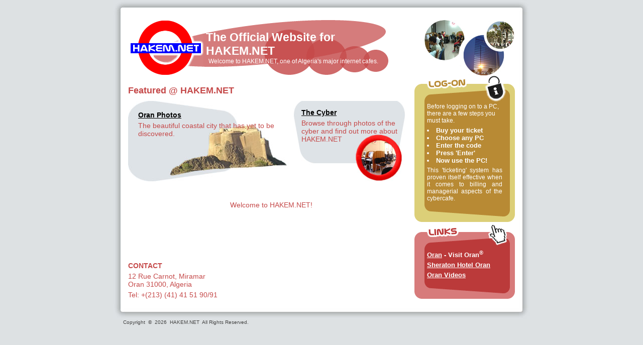

--- FILE ---
content_type: text/html
request_url: http://hakem.net/
body_size: 2785
content:
<html>
<head>
<title>HAKEM.NET Oran - Welcome</title>
<meta http-equiv="Content-Type" content="text/html; charset=ISO-8859-1">
<meta content="HAKEM.NET Oran Group" name="Author">
<meta
content="Oran - Algeria : HAKEM Cybercafe en Miramar, Oran Algerie. Tourism and entertainment on the HAKEM website. Site focusing on entertainment and Algeria, and Rai Music, Euro 2004, World Cup 2006, Football, download, IT, toolbox, games, help on the net, photos, photos of Oran, wahran, el bahia, El-Bahia, Cinema, Forum, HAKEM.NET Forum"
name="description">
<meta
content="Oran,Wahran,HAKEM.NET,el bahia,Algeria,Algerie,Algérie,Rai,Raï-Music,Magreb,Maghreb,Arabe,Arab,HAKEM,HAKEM.NET Cybercafe, TFT, ECPC, Photos d'Oran, Media Player, Live Radio, Lycee lotfi, Hakem Shop, Shop, Junior, Hakem Junior, HA-Chem, HAKEM.BIZ, Londres, London, Cinema, The Simpsons"
name="KEYWORDS">
<meta content="En,Fr" name="Content-Language">
<meta NAME="RATING" CONTENT="All">
<meta NAME="ROBOTS" CONTENT="index,follow">
<meta NAME="REVISIT-AFTER" CONTENT="1 day">
<script language="Javascript" type="text/javascript">
function setHome(ssit_arg){
if(navigator.appVersion.charAt(navigator.appVersion.indexOf("MSIE") + 5) >= 5 && navigator.platform.indexOf("Win16") == -1 
&& navigator.platform.indexOf("Mac") == -1){
ssit_arg.style.behavior='url(#default#homepage)';
ssit_arg.setHomePage(document.location);
ssit_arg.href="http://www.hakem.net";
return true;
}
else {return false}
}
</script>
<LINK href="style.css" type=text/css rel=stylesheet>
</head>
<body>



<TABLE cellspacing="0" cellpadding="0" align="center" width="830">
<TR>
<TD background="images/t.jpg" width="830" height="30" colspan="3"></TD>
</TR>
<TR>
<TD background="images/l.jpg" width="30" height="1"></TD>
<TD id=mainbg width="770">



<!--      ---CENTER---      -->
<div class=padT10>
<table cellspacing="0" cellpadding="0" width="100%">
<tr>
<TD width="570" valign="top">

<table cellspacing="0" cellpadding="0" height="110">
<tr>
<td valign="top" height="110"><a href="http://www.hakem.net/"><img src="http://www.hakem.net/images/logo.gif" width="150" height="110" alt="Hakem.net Cybercafe" border="0"></a></td>
<td background="http://www.hakem.net/images/toptitle2bg.gif" valign="center" width="400" height="110"><div class=padH><div class=title>The Official Website for HAKEM.NET</div><div class=padH><div class=title2>Welcome to HAKEM.NET, one of Algeria's major internet cafes.</div></td>
</tr>
</table>


</TD>
<TD width="200" valign="top" align="right">

<table cellspacing="0" cellpadding="0" height="110">
<tr>
<td valign="top" height="110"><img src="http://www.hakem.net/images/toptitleimage.jpg" width="180" height="110" border="0"></td>
</tr>
</table>


</TD>
</tr>
<tr>
<TD width="570" height="400" valign="top">
<!--    ---LEFT---    -->

<div class=padT20>
<table cellspacing="0" cellpadding="0" width="570">
<tr>
<td><div class=xtitle><b>Featured @ HAKEM.NET</td>
</tr>
<tr>
<TD width="320">
<div class=padT10>
<table cellspacing="0" cellpadding="0" width="320" height="160" background="http://www.hakem.net/images/index/cs_3.jpg">
<tr>
<td valign=top width="160"><div class=padTH20><b><a href="http://www.hakem.net/oran" class=x><font color="#000000">Oran Photos</font></a></b><div class=x>The beautiful coastal city that has yet to be discovered.</td>
</tr>
</table>
</div>
</TD>
<TD width="250">
<div class=padT10>
<table cellspacing="0" cellpadding="0" width="250" height="160" background="http://www.hakem.net/images/index/cs_4.jpg">
<tr>
<td valign=top width="240"><div class=padT15H25><div class=x><b><a href="http://www.hakem.net/about" class=x><font color="#000000">The Cyber</font></a></b><div class=x>Browse through photos of the cyber and find out more about HAKEM.NET</td>
</tr>
</table>
</div>
</TD>
</tr>
</table>
</div>

<div class=padT>
<table cellspacing="0" cellpadding="0" width="100%" height="100">
<tr>
<td valign="center" align="center"><div class=x>Welcome to HAKEM.NET!<div class=padT><a href="http://www.visitoran.com"><div class=x><b>Please take the time to browse & join the Visit Oran community >></b></a></td>
</tr>
</table>
</div>

<div class=padT>
<table cellspacing="0" cellpadding="0" width="100%" height="30">
<tr>
<td valign="center" align="center"><embed src="http://www.hakem.net/flash/roller.swf" pluginspage="http://www.macromedia.com/shockwave/download/" type="application/x-shockwave-flash" width="532" height="30" bgcolor="#ffffff"></embed></td>
</tr>
</table>
</div>

<div class=padT>
<table cellspacing="0" cellpadding="0" width="100%" height="100">
<tr>
<td valign="center" align="left"><div class=x><b>CONTACT</b><div class=padT><div class=x>12 Rue Carnot, Miramar<br>Oran 31000, Algeria<div class=padT><div class=x>Tel: +(213) (41) 41 51 90/91</td>
</tr>
</table>
</div>

<!--   ---end LEFT---   -->
</TD>
<TD width="200" valign="top" align="center">
<!--    ---RIGHT---    -->

<table cellspacing="0" cellpadding="0" width="200">
<tr>
<TD height="55"><img src="images/index/logon_1.gif" width="200" height="55" alt="Log-On" border="0"></TD>
</tr>
<tr>
<TD background="images/index/logon_2.gif">

<table cellspacing="0" cellpadding="0" width="200">
<tr>
<td width="200"><div class=padH25><div class=text>Before logging on to a PC, there are a few steps you must take.</td>
</tr>
<tr>
<td width="200"><div class=padT5H25><div class=links><li>Buy your ticket<li>Choose any PC<li>Enter the code<li>Press 'Enter'<li>Now use the PC!</td>
</tr>
<tr>
<td width="200"><div class=padT5H25><div class=text><p align="justify">This 'ticketing' system has proven itself effective when it comes to billing and managerial aspects of the cybercafe.</td>
</tr>
</table>

</TD>
</tr>
<tr>
<TD height="40" width="200" height="40"><img src="images/index/logon_3.gif" width="200" height="40" border="0"></TD>
</tr>
</table><table cellspacing="0" cellpadding="0" width="200">
<tr>
<TD height="55"><img src="images/index/links_1.gif" width="200" height="55" alt="Links" border="0"></TD>
</tr>
<tr>
<TD background="images/index/links_2.gif">

<table cellspacing="0" cellpadding="0" width="200">
<tr>
<td><div class=padH25><a href="http://www.visitoran.com"><div class=links>Oran</a> - Visit Oran<sup>®</sup></td>
</tr>
<tr>
<td><div class=padT5H25><a href="http://www.visitoran.com/city/hotels.asp?id=sheraton"><div class=links>Sheraton Hotel Oran</a></td>
</tr>
<tr>
<td><div class=padT5H25><a href="http://www.visitoran.com/media/page.asp?id=video"><div class=links>Oran Videos</a></td>
</tr>
</table>

</TD>
</tr>
<tr>
<TD height="40" width="200" height="40"><img src="images/index/links_3.gif" width="200" height="40" border="0"></TD>
</tr>
</table>


<!--   ---end RIGHT---   -->
</TD>
</tr>
</table>
</div>
<!--    ---end CENTER---    -->
</TD>
<TD background="images/r.jpg" width="30" height="1"></TD>
</TR>
<TR>
<TD background="images/b.jpg" width="830" height="30" colspan="3"></TD>
</TR>
<TR>
<TD colspan="3"><table cellspacing="0" cellpadding="0">
<tr>
<td><div class=copyright>Copyright&nbsp;&nbsp;&copy;&nbsp;&nbsp;2026&nbsp;&nbsp;HAKEM.NET&nbsp;&nbsp;All Rights Reserved.</td>
</tr>
</table>

</TD>
</TR>
</TABLE>
</body>
</html>

--- FILE ---
content_type: text/css
request_url: http://hakem.net/style.css
body_size: 819
content:
#mainbg {
	BACKGROUND: #FFFFFF
}
#nav {
	BACKGROUND: #FFFFFF
}
	
	


A:link {
	TEXT-DECORATION: underline
}
A:visited {
	TEXT-DECORATION: underline
}
A:active {
	TEXT-DECORATION: underline
}
A:hover {
	TEXT-DECORATION: none
}
A {
	TEXT-DECORATION: underline
}
A {
	COLOR: #ffffff
}
.nav {
	FONT-WEIGHT: bold; COLOR: #C54949; FONT-FAMILY: 'arial'; FONT-SIZE: 13;
}
.title {
	FONT-WEIGHT: bold; COLOR: #FFFFFF; FONT-FAMILY: 'arial'; FONT-SIZE: 23;
}
.title2 {
	COLOR: #FFFFFF; FONT-FAMILY: 'arial'; FONT-SIZE: 12;
}
.xtitle {
	FONT-WEIGHT: bold; COLOR: #C54949; FONT-FAMILY: 'arial'; FONT-SIZE: 18;
}
.x {
	COLOR: #C54949; FONT-FAMILY: 'arial'; FONT-SIZE: 14; MARGIN: 5px 0px 0px
}
.z {
	FONT-WEIGHT: normal; COLOR: #FFFFFF; FONT-SIZE: 14; MARGIN: 5px 0px 0px
}
.links {
	FONT-WEIGHT: bold; COLOR: #FFFFFF; FONT-SIZE: 13; FONT-FAMILY: 'arial'
}
.text {
	FONT-WEIGHT: none; COLOR: #FFFFFF; FONT-SIZE: 12; FONT-FAMILY: 'arial'
}
.ztitle {
	FONT-WEIGHT: bold; COLOR: #FFFFFF; FONT-FAMILY: 'arial'; FONT-SIZE: 18;
}
.copyright {
	COLOR: #444444; FONT-FAMILY: 'arial'; FONT-SIZE: 10; MARGIN: 0px 20px 100px
}
.padV {
	MARGIN: 5px 0px
}
.padH {
	MARGIN: 0px 5px
}
.padH10 {
	MARGIN: 0px 10px
}
.padH20 {
	MARGIN: 0px 20px
}
.padH25 {
	MARGIN: 0px 25px
}
.padTH {
	MARGIN: 5px 5px 0px
}
.padTH2 {
	MARGIN: 2px 2px 0px
}
.padT5H10 {
	MARGIN: 5px 10px 0px
}
.padT10H5 {
	MARGIN: 10px 5px 0px
}
.padT15H25 {
	MARGIN: 15px 25px 0px
}
.padT5H25 {
	MARGIN: 5px 25px 0px
}
.padTH10 {
	MARGIN: 10px 10px 0px
}
.padTH20 {
	MARGIN: 20px 20px 0px
}
.padT {
	MARGIN: 5px 0px 0px
}
.padT10 {
	MARGIN: 10px 0px 0px
}
.padT15 {
	MARGIN: 15px 0px 0px
}
.padT20 {
	MARGIN: 20px 0px 0px
}
.padD {
	MARGIN: 10px 0px 0px
}
.padB {
	MARGIN: 0px 0px 5px
}
.padR {
	MARGIN: 0px 0px 0px 5px
}
HTML {
	PADDING-RIGHT: 0px; PADDING-LEFT: 0px; PADDING-BOTTOM: 0px; MARGIN: 0px; COLOR: #000000; PADDING-TOP: 0px
}
BODY {
	ALIGN: CENTER; PADDING-RIGHT: 0px; PADDING-LEFT: 0px; PADDING-BOTTOM: 0px; MARGIN: 0px; BACKGROUND-COLOR: #DDE1E3; COLOR: #000000; PADDING-TOP: 0px
}
TD {
	FONT-FAMILY: verdana,arial,helvetica,sans-serif
}
DIV {
	FONT-FAMILY: verdana,arial,helvetica,sans-serif
}
INPUT.searchbox {
	WIDTH: 180px
}
INPUT.localinput {
	WIDTH: 150px
}